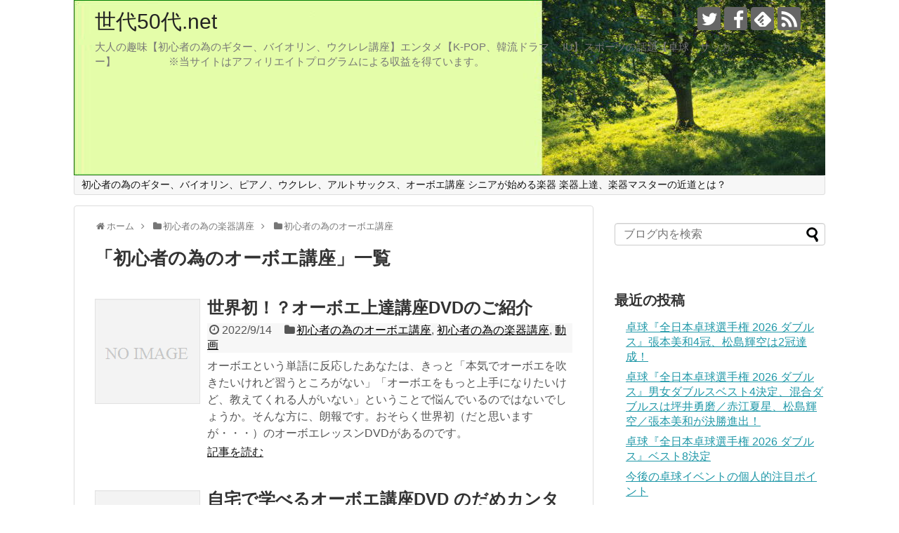

--- FILE ---
content_type: text/html; charset=UTF-8
request_url: https://www.sedai50.net/?cat=57
body_size: 7992
content:
<!DOCTYPE html>
<html lang="ja">
<head>
<meta name="google-site-verification" content="79vK1fGkY6fD7fDcciBcvyRV8-350JvQAHt0bRN3ha4" />
<meta charset="UTF-8">
  <meta name="viewport" content="width=1280, maximum-scale=1, user-scalable=yes">
<link rel="alternate" type="application/rss+xml" title="世代50代.net RSS Feed" href="https://www.sedai50.net/?feed=rss2" />
<link rel="pingback" href="https://www.sedai50.net/xmlrpc.php" />
<meta name="description" content="「初心者の為のオーボエ講座」の記事一覧です。" />
<meta name="keywords" content="初心者の為のオーボエ講座" />
<!-- OGP -->
<meta property="og:type" content="website">
<meta property="og:description" content="「初心者の為のオーボエ講座」の記事一覧です。">
<meta property="og:title" content="  初心者の為のオーボエ講座 | 世代50代.net">
<meta property="og:url" content="https://www.sedai50.net/?cat=57">
<meta property="og:image" content="https://www.sedai50.net/wp-content/uploads/2018/04/sedai50logo.jpg">
<meta property="og:site_name" content="世代50代.net">
<meta property="og:locale" content="ja_JP">
<!-- /OGP -->
<!-- Twitter Card -->
<meta name="twitter:card" content="summary">
<meta name="twitter:description" content="「初心者の為のオーボエ講座」の記事一覧です。">
<meta name="twitter:title" content="  初心者の為のオーボエ講座 | 世代50代.net">
<meta name="twitter:url" content="https://www.sedai50.net/?cat=57">
<meta name="twitter:domain" content="www.sedai50.net">
<meta name="twitter:creator" content="@sedai50">
<meta name="twitter:site" content="@sedai50">
<!-- /Twitter Card -->

<title>初心者の為のオーボエ講座  |  世代50代.net</title>
<link rel='dns-prefetch' href='//s.w.org' />
<link rel="alternate" type="application/rss+xml" title="世代50代.net &raquo; フィード" href="https://www.sedai50.net/?feed=rss2" />
<link rel="alternate" type="application/rss+xml" title="世代50代.net &raquo; コメントフィード" href="https://www.sedai50.net/?feed=comments-rss2" />
<link rel="alternate" type="application/rss+xml" title="世代50代.net &raquo; 初心者の為のオーボエ講座 カテゴリーのフィード" href="https://www.sedai50.net/?feed=rss2&#038;cat=57" />
		<script type="text/javascript">
			window._wpemojiSettings = {"baseUrl":"https:\/\/s.w.org\/images\/core\/emoji\/11.2.0\/72x72\/","ext":".png","svgUrl":"https:\/\/s.w.org\/images\/core\/emoji\/11.2.0\/svg\/","svgExt":".svg","source":{"concatemoji":"https:\/\/www.sedai50.net\/wp-includes\/js\/wp-emoji-release.min.js?ver=5.1.19&fver=20210415011224"}};
			!function(e,a,t){var n,r,o,i=a.createElement("canvas"),p=i.getContext&&i.getContext("2d");function s(e,t){var a=String.fromCharCode;p.clearRect(0,0,i.width,i.height),p.fillText(a.apply(this,e),0,0);e=i.toDataURL();return p.clearRect(0,0,i.width,i.height),p.fillText(a.apply(this,t),0,0),e===i.toDataURL()}function c(e){var t=a.createElement("script");t.src=e,t.defer=t.type="text/javascript",a.getElementsByTagName("head")[0].appendChild(t)}for(o=Array("flag","emoji"),t.supports={everything:!0,everythingExceptFlag:!0},r=0;r<o.length;r++)t.supports[o[r]]=function(e){if(!p||!p.fillText)return!1;switch(p.textBaseline="top",p.font="600 32px Arial",e){case"flag":return s([55356,56826,55356,56819],[55356,56826,8203,55356,56819])?!1:!s([55356,57332,56128,56423,56128,56418,56128,56421,56128,56430,56128,56423,56128,56447],[55356,57332,8203,56128,56423,8203,56128,56418,8203,56128,56421,8203,56128,56430,8203,56128,56423,8203,56128,56447]);case"emoji":return!s([55358,56760,9792,65039],[55358,56760,8203,9792,65039])}return!1}(o[r]),t.supports.everything=t.supports.everything&&t.supports[o[r]],"flag"!==o[r]&&(t.supports.everythingExceptFlag=t.supports.everythingExceptFlag&&t.supports[o[r]]);t.supports.everythingExceptFlag=t.supports.everythingExceptFlag&&!t.supports.flag,t.DOMReady=!1,t.readyCallback=function(){t.DOMReady=!0},t.supports.everything||(n=function(){t.readyCallback()},a.addEventListener?(a.addEventListener("DOMContentLoaded",n,!1),e.addEventListener("load",n,!1)):(e.attachEvent("onload",n),a.attachEvent("onreadystatechange",function(){"complete"===a.readyState&&t.readyCallback()})),(n=t.source||{}).concatemoji?c(n.concatemoji):n.wpemoji&&n.twemoji&&(c(n.twemoji),c(n.wpemoji)))}(window,document,window._wpemojiSettings);
		</script>
		<style type="text/css">
img.wp-smiley,
img.emoji {
	display: inline !important;
	border: none !important;
	box-shadow: none !important;
	height: 1em !important;
	width: 1em !important;
	margin: 0 .07em !important;
	vertical-align: -0.1em !important;
	background: none !important;
	padding: 0 !important;
}
</style>
	<link rel='stylesheet' id='simplicity-style-css'  href='https://www.sedai50.net/wp-content/themes/simplicity2/style.css?ver=5.1.19&#038;fver=20180410043557' type='text/css' media='all' />
<link rel='stylesheet' id='font-awesome-style-css'  href='https://www.sedai50.net/wp-content/themes/simplicity2/webfonts/css/font-awesome.min.css?ver=5.1.19&#038;fver=20180410043557' type='text/css' media='all' />
<link rel='stylesheet' id='icomoon-style-css'  href='https://www.sedai50.net/wp-content/themes/simplicity2/webfonts/icomoon/style.css?ver=5.1.19&#038;fver=20180410043557' type='text/css' media='all' />
<link rel='stylesheet' id='extension-style-css'  href='https://www.sedai50.net/wp-content/themes/simplicity2/css/extension.css?ver=5.1.19&#038;fver=20180410043557' type='text/css' media='all' />
<style id='extension-style-inline-css' type='text/css'>
#h-top{min-height:250px}@media screen and (max-width:639px){.article br{display:block}}#h-top{background-image:url(https://www.sedai50.net/wp-content/uploads/2018/04/sedai50logo.jpg)}
</style>
<link rel='stylesheet' id='child-style-css'  href='https://www.sedai50.net/wp-content/themes/simplicity2-child/style.css?ver=5.1.19&#038;fver=20180410043629' type='text/css' media='all' />
<link rel='stylesheet' id='print-style-css'  href='https://www.sedai50.net/wp-content/themes/simplicity2/css/print.css?ver=5.1.19&#038;fver=20180410043557' type='text/css' media='print' />
<link rel='stylesheet' id='wp-block-library-css'  href='https://www.sedai50.net/wp-includes/css/dist/block-library/style.min.css?ver=5.1.19&#038;fver=20210415011224' type='text/css' media='all' />
<script type='text/javascript' src='https://www.sedai50.net/wp-includes/js/jquery/jquery.js?ver=1.12.4&#038;fver=20190905011101'></script>
<script type='text/javascript' src='https://www.sedai50.net/wp-includes/js/jquery/jquery-migrate.min.js?ver=1.4.1&#038;fver=20160621055956'></script>
		<style type="text/css">.recentcomments a{display:inline !important;padding:0 !important;margin:0 !important;}</style>
		</head>
  <body class="archive category category-57" itemscope itemtype="http://schema.org/WebPage">
    <div id="container">

      <!-- header -->
      <header itemscope itemtype="http://schema.org/WPHeader">
        <div id="header" class="clearfix">
          <div id="header-in">

                        <div id="h-top">
              <!-- モバイルメニュー表示用のボタン -->
<div id="mobile-menu">
  <a id="mobile-menu-toggle" href="#"><span class="fa fa-bars fa-2x"></span></a>
</div>

              <div class="alignleft top-title-catchphrase">
                <!-- サイトのタイトル -->
<p id="site-title" itemscope itemtype="http://schema.org/Organization">
  <a href="https://www.sedai50.net/">世代50代.net</a></p>
<!-- サイトの概要 -->
<p id="site-description">
  大人の趣味【初心者の為のギター、バイオリン、ウクレレ講座】エンタメ【K-POP、韓流ドラマ、 IU】スポーツの話題【卓球、サッカー】　　　　　※当サイトはアフィリエイトプログラムによる収益を得ています。</p>
              </div>

              <div class="alignright top-sns-follows">
                                <!-- SNSページ -->
<div class="sns-pages">
<p class="sns-follow-msg">フォローする</p>
<ul class="snsp">
<li class="twitter-page"><a href="//twitter.com/sedai50" target="_blank" title="Twitterをフォロー" rel="nofollow"><span class="icon-twitter-logo"></span></a></li><li class="facebook-page"><a href="//www.facebook.com/sedai50" target="_blank" title="Facebookをフォロー" rel="nofollow"><span class="icon-facebook-logo"></span></a></li><li class="feedly-page"><a href="//feedly.com/i/subscription/feed/https://www.sedai50.net/?feed=rss2" target="blank" title="feedlyで更新情報を購読" rel="nofollow"><span class="icon-feedly-logo"></span></a></li><li class="rss-page"><a href="https://www.sedai50.net/?feed=rss2" target="_blank" title="RSSで更新情報をフォロー" rel="nofollow"><span class="icon-rss-logo"></span></a></li>  </ul>
</div>
                              </div>

            </div><!-- /#h-top -->
          </div><!-- /#header-in -->
        </div><!-- /#header -->
      </header>

      <!-- Navigation -->
<nav itemscope itemtype="http://schema.org/SiteNavigationElement">
  <div id="navi">
      	<div id="navi-in">
      <div class="menu"><ul>
<li class="page_item page-item-1153"><a href="https://www.sedai50.net/?page_id=1153">初心者の為のギター、バイオリン、ピアノ、ウクレレ、アルトサックス、オーボエ講座 シニアが始める楽器 楽器上達、楽器マスターの近道とは？</a></li>
</ul></div>
    </div><!-- /#navi-in -->
  </div><!-- /#navi -->
</nav>
<!-- /Navigation -->
      <!-- 本体部分 -->
      <div id="body">
        <div id="body-in" class="cf">

          
          <!-- main -->
          <main itemscope itemprop="mainContentOfPage">
            <div id="main" itemscope itemtype="http://schema.org/Blog">
<div id="breadcrumb" class="breadcrumb-category"><div itemtype="http://data-vocabulary.org/Breadcrumb" itemscope="" class="breadcrumb-home"><span class="fa fa-home fa-fw"></span><a href="https://www.sedai50.net" itemprop="url"><span itemprop="title">ホーム</span></a><span class="sp"><span class="fa fa-angle-right"></span></span></div><div itemtype="http://data-vocabulary.org/Breadcrumb" itemscope=""><span class="fa fa-folder fa-fw"></span><a href="https://www.sedai50.net/?cat=31" itemprop="url"><span itemprop="title">初心者の為の楽器講座</span></a><span class="sp"><span class="fa fa-angle-right"></span></span></div><div itemtype="http://data-vocabulary.org/Breadcrumb" itemscope=""><span class="fa fa-folder fa-fw"></span><a href="https://www.sedai50.net/?cat=57" itemprop="url"><span itemprop="title">初心者の為のオーボエ講座</span></a></div></div><!-- /#breadcrumb -->
  <h1 id="archive-title"><span class="archive-title-pb">「</span><span class="archive-title-text">初心者の為のオーボエ講座</span><span class="archive-title-pa">」</span><span class="archive-title-list-text">一覧</span></h1>






<div id="list">
<!-- 記事一覧 -->
<article id="post-2484" class="entry cf entry-card post-2484 post type-post status-publish format-standard category-57 category-31 category-15">
  <figure class="entry-thumb">
                  <a href="https://www.sedai50.net/?p=2484" class="entry-image entry-image-link" title="世界初！？オーボエ上達講座DVDのご紹介"><img src="https://www.sedai50.net/wp-content/themes/simplicity2/images/no-image.png" alt="NO IMAGE" class="entry-thumnail no-image list-no-image" /></a>
            </figure><!-- /.entry-thumb -->

  <div class="entry-card-content">
  <header>
    <h2><a href="https://www.sedai50.net/?p=2484" class="entry-title entry-title-link" title="世界初！？オーボエ上達講座DVDのご紹介">世界初！？オーボエ上達講座DVDのご紹介</a></h2>
    <p class="post-meta">
            <span class="post-date"><span class="fa fa-clock-o fa-fw"></span><span class="published">2022/9/14</span></span>
      
      <span class="category"><span class="fa fa-folder fa-fw"></span><a href="https://www.sedai50.net/?cat=57" rel="category">初心者の為のオーボエ講座</a><span class="category-separator">, </span><a href="https://www.sedai50.net/?cat=31" rel="category">初心者の為の楽器講座</a><span class="category-separator">, </span><a href="https://www.sedai50.net/?cat=15" rel="category">動画</a></span>

      
      
    </p><!-- /.post-meta -->
      </header>
  <p class="entry-snippet">オーボエという単語に反応したあなたは、きっと「本気でオーボエを吹きたいけれど習うところがない」「オーボエをもっと上手になりたいけど、教えてくれる人がいない」ということで悩んでいるのではないでしょうか。そんな方に、朗報です。おそらく世界初（だと思いますが・・・）のオーボエレッスンDVDがあるのです。</p>

    <footer>
    <p class="entry-read"><a href="https://www.sedai50.net/?p=2484" class="entry-read-link">記事を読む</a></p>
  </footer>
  
</div><!-- /.entry-card-content -->
</article><article id="post-2437" class="entry cf entry-card post-2437 post type-post status-publish format-standard category-8 category-57 category-31 category-15 category-19">
  <figure class="entry-thumb">
                  <a href="https://www.sedai50.net/?p=2437" class="entry-image entry-image-link" title="自宅で学べるオーボエ講座DVD のだめカンタービレの黒木が吹いていたあの楽器です"><img src="https://www.sedai50.net/wp-content/themes/simplicity2/images/no-image.png" alt="NO IMAGE" class="entry-thumnail no-image list-no-image" /></a>
            </figure><!-- /.entry-thumb -->

  <div class="entry-card-content">
  <header>
    <h2><a href="https://www.sedai50.net/?p=2437" class="entry-title entry-title-link" title="自宅で学べるオーボエ講座DVD のだめカンタービレの黒木が吹いていたあの楽器です">自宅で学べるオーボエ講座DVD のだめカンタービレの黒木が吹いていたあの楽器です</a></h2>
    <p class="post-meta">
            <span class="post-date"><span class="fa fa-clock-o fa-fw"></span><span class="published">2022/8/3</span></span>
      
      <span class="category"><span class="fa fa-folder fa-fw"></span><a href="https://www.sedai50.net/?cat=8" rel="category">ホビー・趣味</a><span class="category-separator">, </span><a href="https://www.sedai50.net/?cat=57" rel="category">初心者の為のオーボエ講座</a><span class="category-separator">, </span><a href="https://www.sedai50.net/?cat=31" rel="category">初心者の為の楽器講座</a><span class="category-separator">, </span><a href="https://www.sedai50.net/?cat=15" rel="category">動画</a><span class="category-separator">, </span><a href="https://www.sedai50.net/?cat=19" rel="category">音楽</a></span>

      
      
    </p><!-- /.post-meta -->
      </header>
  <p class="entry-snippet">オーボエ初心者でも自宅で学べるオーボエ講座DVDです。のだめカンタービレの黒木が吹いていたあの楽器です。</p>

    <footer>
    <p class="entry-read"><a href="https://www.sedai50.net/?p=2437" class="entry-read-link">記事を読む</a></p>
  </footer>
  
</div><!-- /.entry-card-content -->
</article>  <div class="clear"></div>
</div><!-- /#list -->

  <!-- 文章下広告 -->
                     <div class="ad-article-bottom ad-space">
          <div class="ad-label">スポンサーリンク</div>
          <div class="ad-left ad-pc adsense-336"><div class="widget-ad">ad336</div>				<div class="classic-text-widget"><script async src="//pagead2.googlesyndication.com/pagead/js/adsbygoogle.js"></script>
<!-- blog2 -->
<ins class="adsbygoogle"
     style="display:inline-block;width:336px;height:280px"
     data-ad-client="ca-pub-7403752986020112"
     data-ad-slot="2685599940"></ins>
<script>
(adsbygoogle = window.adsbygoogle || []).push({});
</script></div>
			</div>
          <div class="ad-right ad-pc adsense-336"><div class="widget-ad">ad336</div>				<div class="classic-text-widget"><script async src="//pagead2.googlesyndication.com/pagead/js/adsbygoogle.js"></script>
<!-- blog2 -->
<ins class="adsbygoogle"
     style="display:inline-block;width:336px;height:280px"
     data-ad-client="ca-pub-7403752986020112"
     data-ad-slot="2685599940"></ins>
<script>
(adsbygoogle = window.adsbygoogle || []).push({});
</script></div>
			</div>
          <div class="clear"></div>
        </div>
            


            </div><!-- /#main -->
          </main>
        <!-- sidebar -->
<div id="sidebar" role="complementary">
    
  <div id="sidebar-widget">
  <!-- ウイジェット -->
  <aside id="search-2" class="widget widget_search"><form method="get" id="searchform" action="https://www.sedai50.net/">
	<input type="text" placeholder="ブログ内を検索" name="s" id="s">
	<input type="submit" id="searchsubmit" value="">
</form></aside>		<aside id="recent-posts-2" class="widget widget_recent_entries">		<h3 class="widget_title sidebar_widget_title">最近の投稿</h3>		<ul>
											<li>
					<a href="https://www.sedai50.net/?p=4930">卓球『全日本卓球選手権 2026 ダブルス』張本美和4冠、松島輝空は2冠達成！</a>
									</li>
											<li>
					<a href="https://www.sedai50.net/?p=4927">卓球『全日本卓球選手権 2026 ダブルス』男女ダブルスベスト4決定、混合ダブルスは坪井勇磨／赤江夏星、松島輝空／張本美和が決勝進出！</a>
									</li>
											<li>
					<a href="https://www.sedai50.net/?p=4924">卓球『全日本卓球選手権 2026 ダブルス』ベスト8決定</a>
									</li>
											<li>
					<a href="https://www.sedai50.net/?p=4920">今後の卓球イベントの個人的注目ポイント</a>
									</li>
											<li>
					<a href="https://www.sedai50.net/?p=4917">卓球『全日本卓球選手権 2026』張本美和初優勝！松島輝空は2連覇！</a>
									</li>
					</ul>
		</aside><aside id="recent-comments-2" class="widget widget_recent_comments"><h3 class="widget_title sidebar_widget_title">最近のコメント</h3><ul id="recentcomments"></ul></aside><aside id="archives-2" class="widget widget_archive"><h3 class="widget_title sidebar_widget_title">アーカイブ</h3>		<ul>
				<li><a href='https://www.sedai50.net/?m=202602'>2026年2月</a></li>
	<li><a href='https://www.sedai50.net/?m=202601'>2026年1月</a></li>
	<li><a href='https://www.sedai50.net/?m=202512'>2025年12月</a></li>
	<li><a href='https://www.sedai50.net/?m=202511'>2025年11月</a></li>
	<li><a href='https://www.sedai50.net/?m=202510'>2025年10月</a></li>
	<li><a href='https://www.sedai50.net/?m=202509'>2025年9月</a></li>
	<li><a href='https://www.sedai50.net/?m=202508'>2025年8月</a></li>
	<li><a href='https://www.sedai50.net/?m=202507'>2025年7月</a></li>
	<li><a href='https://www.sedai50.net/?m=202506'>2025年6月</a></li>
	<li><a href='https://www.sedai50.net/?m=202505'>2025年5月</a></li>
	<li><a href='https://www.sedai50.net/?m=202504'>2025年4月</a></li>
	<li><a href='https://www.sedai50.net/?m=202503'>2025年3月</a></li>
	<li><a href='https://www.sedai50.net/?m=202502'>2025年2月</a></li>
	<li><a href='https://www.sedai50.net/?m=202501'>2025年1月</a></li>
	<li><a href='https://www.sedai50.net/?m=202412'>2024年12月</a></li>
	<li><a href='https://www.sedai50.net/?m=202411'>2024年11月</a></li>
	<li><a href='https://www.sedai50.net/?m=202410'>2024年10月</a></li>
	<li><a href='https://www.sedai50.net/?m=202409'>2024年9月</a></li>
	<li><a href='https://www.sedai50.net/?m=202408'>2024年8月</a></li>
	<li><a href='https://www.sedai50.net/?m=202407'>2024年7月</a></li>
	<li><a href='https://www.sedai50.net/?m=202406'>2024年6月</a></li>
	<li><a href='https://www.sedai50.net/?m=202405'>2024年5月</a></li>
	<li><a href='https://www.sedai50.net/?m=202404'>2024年4月</a></li>
	<li><a href='https://www.sedai50.net/?m=202403'>2024年3月</a></li>
	<li><a href='https://www.sedai50.net/?m=202402'>2024年2月</a></li>
	<li><a href='https://www.sedai50.net/?m=202401'>2024年1月</a></li>
	<li><a href='https://www.sedai50.net/?m=202312'>2023年12月</a></li>
	<li><a href='https://www.sedai50.net/?m=202311'>2023年11月</a></li>
	<li><a href='https://www.sedai50.net/?m=202310'>2023年10月</a></li>
	<li><a href='https://www.sedai50.net/?m=202309'>2023年9月</a></li>
	<li><a href='https://www.sedai50.net/?m=202308'>2023年8月</a></li>
	<li><a href='https://www.sedai50.net/?m=202307'>2023年7月</a></li>
	<li><a href='https://www.sedai50.net/?m=202306'>2023年6月</a></li>
	<li><a href='https://www.sedai50.net/?m=202305'>2023年5月</a></li>
	<li><a href='https://www.sedai50.net/?m=202304'>2023年4月</a></li>
	<li><a href='https://www.sedai50.net/?m=202303'>2023年3月</a></li>
	<li><a href='https://www.sedai50.net/?m=202302'>2023年2月</a></li>
	<li><a href='https://www.sedai50.net/?m=202301'>2023年1月</a></li>
	<li><a href='https://www.sedai50.net/?m=202212'>2022年12月</a></li>
	<li><a href='https://www.sedai50.net/?m=202211'>2022年11月</a></li>
	<li><a href='https://www.sedai50.net/?m=202210'>2022年10月</a></li>
	<li><a href='https://www.sedai50.net/?m=202209'>2022年9月</a></li>
	<li><a href='https://www.sedai50.net/?m=202208'>2022年8月</a></li>
	<li><a href='https://www.sedai50.net/?m=202207'>2022年7月</a></li>
	<li><a href='https://www.sedai50.net/?m=202206'>2022年6月</a></li>
	<li><a href='https://www.sedai50.net/?m=202205'>2022年5月</a></li>
	<li><a href='https://www.sedai50.net/?m=202204'>2022年4月</a></li>
	<li><a href='https://www.sedai50.net/?m=202203'>2022年3月</a></li>
	<li><a href='https://www.sedai50.net/?m=202202'>2022年2月</a></li>
	<li><a href='https://www.sedai50.net/?m=202201'>2022年1月</a></li>
	<li><a href='https://www.sedai50.net/?m=202112'>2021年12月</a></li>
	<li><a href='https://www.sedai50.net/?m=202111'>2021年11月</a></li>
	<li><a href='https://www.sedai50.net/?m=202110'>2021年10月</a></li>
	<li><a href='https://www.sedai50.net/?m=202109'>2021年9月</a></li>
	<li><a href='https://www.sedai50.net/?m=202107'>2021年7月</a></li>
	<li><a href='https://www.sedai50.net/?m=202106'>2021年6月</a></li>
	<li><a href='https://www.sedai50.net/?m=201911'>2019年11月</a></li>
	<li><a href='https://www.sedai50.net/?m=201901'>2019年1月</a></li>
	<li><a href='https://www.sedai50.net/?m=201812'>2018年12月</a></li>
		</ul>
			</aside><aside id="categories-2" class="widget widget_categories"><h3 class="widget_title sidebar_widget_title">カテゴリー</h3>		<ul>
				<li class="cat-item cat-item-53"><a href="https://www.sedai50.net/?cat=53" >IU</a>
</li>
	<li class="cat-item cat-item-36"><a href="https://www.sedai50.net/?cat=36" >J-pop</a>
</li>
	<li class="cat-item cat-item-27"><a href="https://www.sedai50.net/?cat=27" >K-POP</a>
</li>
	<li class="cat-item cat-item-54"><a href="https://www.sedai50.net/?cat=54" >PC</a>
</li>
	<li class="cat-item cat-item-4"><a href="https://www.sedai50.net/?cat=4" >お悩み</a>
</li>
	<li class="cat-item cat-item-38"><a href="https://www.sedai50.net/?cat=38" >アニメ</a>
</li>
	<li class="cat-item cat-item-14"><a href="https://www.sedai50.net/?cat=14" >インターネット・パソコン</a>
</li>
	<li class="cat-item cat-item-30"><a href="https://www.sedai50.net/?cat=30" >ウクレレ</a>
</li>
	<li class="cat-item cat-item-21"><a href="https://www.sedai50.net/?cat=21" >エンタメ</a>
</li>
	<li class="cat-item cat-item-12"><a href="https://www.sedai50.net/?cat=12" >オーディオ</a>
</li>
	<li class="cat-item cat-item-43"><a href="https://www.sedai50.net/?cat=43" >カー用品</a>
</li>
	<li class="cat-item cat-item-10"><a href="https://www.sedai50.net/?cat=10" >ギター</a>
</li>
	<li class="cat-item cat-item-47"><a href="https://www.sedai50.net/?cat=47" >サッカー</a>
</li>
	<li class="cat-item cat-item-26"><a href="https://www.sedai50.net/?cat=26" >シニア</a>
</li>
	<li class="cat-item cat-item-13"><a href="https://www.sedai50.net/?cat=13" >スポーツ</a>
</li>
	<li class="cat-item cat-item-25"><a href="https://www.sedai50.net/?cat=25" >デザイナーズ家具</a>
</li>
	<li class="cat-item cat-item-29"><a href="https://www.sedai50.net/?cat=29" >バイオリン</a>
</li>
	<li class="cat-item cat-item-8"><a href="https://www.sedai50.net/?cat=8" >ホビー・趣味</a>
</li>
	<li class="cat-item cat-item-23"><a href="https://www.sedai50.net/?cat=23" >リフォーム・リノベーション</a>
</li>
	<li class="cat-item cat-item-20"><a href="https://www.sedai50.net/?cat=20" >便利グッズ</a>
</li>
	<li class="cat-item cat-item-56"><a href="https://www.sedai50.net/?cat=56" >初心者の為のアルトサックス講座</a>
</li>
	<li class="cat-item cat-item-33"><a href="https://www.sedai50.net/?cat=33" >初心者の為のウクレレ講座</a>
</li>
	<li class="cat-item cat-item-57 current-cat"><a href="https://www.sedai50.net/?cat=57" >初心者の為のオーボエ講座</a>
</li>
	<li class="cat-item cat-item-34"><a href="https://www.sedai50.net/?cat=34" >初心者の為のギター講座</a>
</li>
	<li class="cat-item cat-item-32"><a href="https://www.sedai50.net/?cat=32" >初心者の為のバイオリン講座</a>
</li>
	<li class="cat-item cat-item-55"><a href="https://www.sedai50.net/?cat=55" >初心者の為のピアノ講座</a>
</li>
	<li class="cat-item cat-item-31 current-cat-parent current-cat-ancestor"><a href="https://www.sedai50.net/?cat=31" >初心者の為の楽器講座</a>
</li>
	<li class="cat-item cat-item-15"><a href="https://www.sedai50.net/?cat=15" >動画</a>
</li>
	<li class="cat-item cat-item-35"><a href="https://www.sedai50.net/?cat=35" >卓球</a>
</li>
	<li class="cat-item cat-item-52"><a href="https://www.sedai50.net/?cat=52" >取付が簡単</a>
</li>
	<li class="cat-item cat-item-37"><a href="https://www.sedai50.net/?cat=37" >国内ドラマ</a>
</li>
	<li class="cat-item cat-item-22"><a href="https://www.sedai50.net/?cat=22" >地域情報</a>
</li>
	<li class="cat-item cat-item-11"><a href="https://www.sedai50.net/?cat=11" >家具</a>
</li>
	<li class="cat-item cat-item-40"><a href="https://www.sedai50.net/?cat=40" >家電</a>
</li>
	<li class="cat-item cat-item-50"><a href="https://www.sedai50.net/?cat=50" >操作が簡単</a>
</li>
	<li class="cat-item cat-item-46"><a href="https://www.sedai50.net/?cat=46" >文房具</a>
</li>
	<li class="cat-item cat-item-48"><a href="https://www.sedai50.net/?cat=48" >日用品</a>
</li>
	<li class="cat-item cat-item-49"><a href="https://www.sedai50.net/?cat=49" >映画</a>
</li>
	<li class="cat-item cat-item-1"><a href="https://www.sedai50.net/?cat=1" >未分類</a>
</li>
	<li class="cat-item cat-item-44"><a href="https://www.sedai50.net/?cat=44" >照明器具</a>
</li>
	<li class="cat-item cat-item-51"><a href="https://www.sedai50.net/?cat=51" >組み立てが簡単</a>
</li>
	<li class="cat-item cat-item-39"><a href="https://www.sedai50.net/?cat=39" >通販</a>
</li>
	<li class="cat-item cat-item-45"><a href="https://www.sedai50.net/?cat=45" >防犯グッズ</a>
</li>
	<li class="cat-item cat-item-28"><a href="https://www.sedai50.net/?cat=28" >韓流ドラマ</a>
</li>
	<li class="cat-item cat-item-19"><a href="https://www.sedai50.net/?cat=19" >音楽</a>
</li>
		</ul>
			</aside><aside id="meta-2" class="widget widget_meta"><h3 class="widget_title sidebar_widget_title">メタ情報</h3>			<ul>
						<li><a href="https://www.sedai50.net/wp-login.php">ログイン</a></li>
			<li><a href="https://www.sedai50.net/?feed=rss2">投稿の <abbr title="Really Simple Syndication">RSS</abbr></a></li>
			<li><a href="https://www.sedai50.net/?feed=comments-rss2">コメントの <abbr title="Really Simple Syndication">RSS</abbr></a></li>
			<li><a href="https://ja.wordpress.org/" title="Powered by WordPress, state-of-the-art semantic personal publishing platform.">WordPress.org</a></li>			</ul>
			</aside>  </div>

    <!--スクロール追従領域-->
  <div id="sidebar-scroll">
    <aside id="text-2" class="widget widget_text"><h3 class="widget_title sidebar_widget_title">■50代特選通販リンク</h3>			<div class="textwidget"><A href="https://www.tankmokei.net/">ラジコン戦車の購入・詳細と楽しみ方</a><br>
<A href="https://www.audiosuki.net/">高級オーディオ通販ネット</a><br>
<A href="https://www.loghousesuki.net/">ログハウスキット通販ネット</a><br>
<A href="https://www.pensuki.net/">筆記具通販マニア</a><br>
<a href="https://www.acogisuki.net/">アコギ通販ネット</a><br>
<a href="https://www.audiosuki.net/">高級オーディオ通販ネット</a><br>
<a href="https://www.butuzosuki.net/">仏教通販ネット</a><br>
<a href="https://www.corubusiersuki.net/">コルビジェ通販ネット</a><br>
<a href="https://www.eamessuki.net/">イームズ通販ネット</a><br>
<a href="https://www.ereacosuki.net/">エレアコ通販ネット</a><br>
<a href="https://www.erekisuki.net/">エレキギター通販ネット</a><br>
<a href="https://www.jeanssuki.net/">ジーンズ通販ネット</a><br>
<a href="https://www.mokeisuki.net/">建築模型通販マニア</a><br>
<a href="https://www.sneakersuki.net/">スニーカー通販ネット</a><br>
<a href="https://www.takurokusuki.net/">録音機器通販ネット</a><br></div>
		</aside><aside id="simplicityclassictextwidget-5" class="widget classic-textwidget"><h3 class="widget_title sidebar_widget_title">■50代観光・旅行リンク</h3>				<div class="classic-text-widget"><A href="https://www.golfsuki.info/">ゴルフ場ネットナビ</a><br>
<A href="https://www.onsensuki.info/">温泉宿インフォ</a><br>
<A href="https://www.hakonesuki.net/">箱根観光ナビ</a></div>
			</aside><aside id="simplicityclassictextwidget-6" class="widget classic-textwidget"><h3 class="widget_title sidebar_widget_title">■操作・取付が簡単な通販情報</h3>				<div class="classic-text-widget"><A href="https://www.sedai50.net/sou1/">操作が簡単な家電通販情報</A><br>
<A href="https://www.sedai50.net/sou2/">操作が簡単なオーディオ・テレビ・カメラ通販情報</A><br>
<A href="https://www.sedai50.net/sou3/">操作が簡単なパソコン・スマホ・タブレット用品通販情報</A><br>
<A href="https://www.sedai50.net/tor1/">取付が簡単なカー用品通販情報</A><br>
<A href="https://www.sedai50.net/tor2/">取付が簡単な照明器具通販情報</A><br>
<A href="https://www.sedai50.net/tor3/">取付が簡単な日用品雑貨・防犯グッズ・防災グッズ通販情報通販情報</A></div>
			</aside><aside id="simplicityclassictextwidget-7" class="widget classic-textwidget"><h3 class="widget_title sidebar_widget_title">■組み立てが簡単な通販情報</h3>				<div class="classic-text-widget"><A href="https://www.sedai50.net/kum1/">組み立てが簡単な家具通販情報</A></div>
			</aside><aside id="simplicityclassictextwidget-8" class="widget classic-textwidget"><h3 class="widget_title sidebar_widget_title">■リフォーム</h3>				<div class="classic-text-widget"><a href="https://www.alukanamart.com/">リフォームは賢くお得に！</a><br>
・<a href="https://www.alukanamart.com/tuhan/">リフォームもネット通販で</a><br>
・<a href="https://www.alukanamart.com/diy/">リフォームをDIYで～セルフリノベーションのすすめ～</a><br>
・<a href="https://www.alukanamart.com/ikkatu/">リフォームを一括見積もりで</a><br>
・<a href="https://www.alukanamart.com/place/">リフォーム個所から工事料金・施工料金、業者・会社を比較</a><br>
・<a href="https://www.alukanamart.com/product/">リフォーム商品の見積もり金額を調べる</a><br>
・<a href="https://www.alukanamart.com/area/">地域からリフォーム会社を探す</a><br>
・<a href="https://www.alukanamart.com/renovation/">リフォームとリノベーション</a></div>
			</aside>  </div>
  
</div><!-- /#sidebar -->
        </div><!-- /#body-in -->
      </div><!-- /#body -->

      <!-- footer -->
      <footer itemscope itemtype="http://schema.org/WPFooter">
        <div id="footer" class="main-footer">
          <div id="footer-in">

            
          <div class="clear"></div>
            <div id="copyright" class="wrapper">
                            <div class="credit">
                &copy; 2018  <a href="https://www.sedai50.net">世代50代.net</a>.              </div>

                          </div>
        </div><!-- /#footer-in -->
        </div><!-- /#footer -->
      </footer>
      <div id="page-top">
      <a id="move-page-top"><span class="fa fa-angle-double-up fa-2x"></span></a>
  
</div>
          </div><!-- /#container -->
    <script src="https://www.sedai50.net/wp-content/themes/simplicity2/javascript.js?ver=5.1.19&#038;fver=20180410043557" defer></script>
<script src="https://www.sedai50.net/wp-content/themes/simplicity2-child/javascript.js?ver=5.1.19&#038;fver=20180410043629" defer></script>
<script type='text/javascript' src='https://www.sedai50.net/wp-includes/js/wp-embed.min.js?ver=5.1.19&#038;fver=20230517011436'></script>
                

    
  </body>
</html>


--- FILE ---
content_type: text/html; charset=utf-8
request_url: https://www.google.com/recaptcha/api2/aframe
body_size: 265
content:
<!DOCTYPE HTML><html><head><meta http-equiv="content-type" content="text/html; charset=UTF-8"></head><body><script nonce="cFq7zDxxmosZ3H496dhnbg">/** Anti-fraud and anti-abuse applications only. See google.com/recaptcha */ try{var clients={'sodar':'https://pagead2.googlesyndication.com/pagead/sodar?'};window.addEventListener("message",function(a){try{if(a.source===window.parent){var b=JSON.parse(a.data);var c=clients[b['id']];if(c){var d=document.createElement('img');d.src=c+b['params']+'&rc='+(localStorage.getItem("rc::a")?sessionStorage.getItem("rc::b"):"");window.document.body.appendChild(d);sessionStorage.setItem("rc::e",parseInt(sessionStorage.getItem("rc::e")||0)+1);localStorage.setItem("rc::h",'1769944948788');}}}catch(b){}});window.parent.postMessage("_grecaptcha_ready", "*");}catch(b){}</script></body></html>